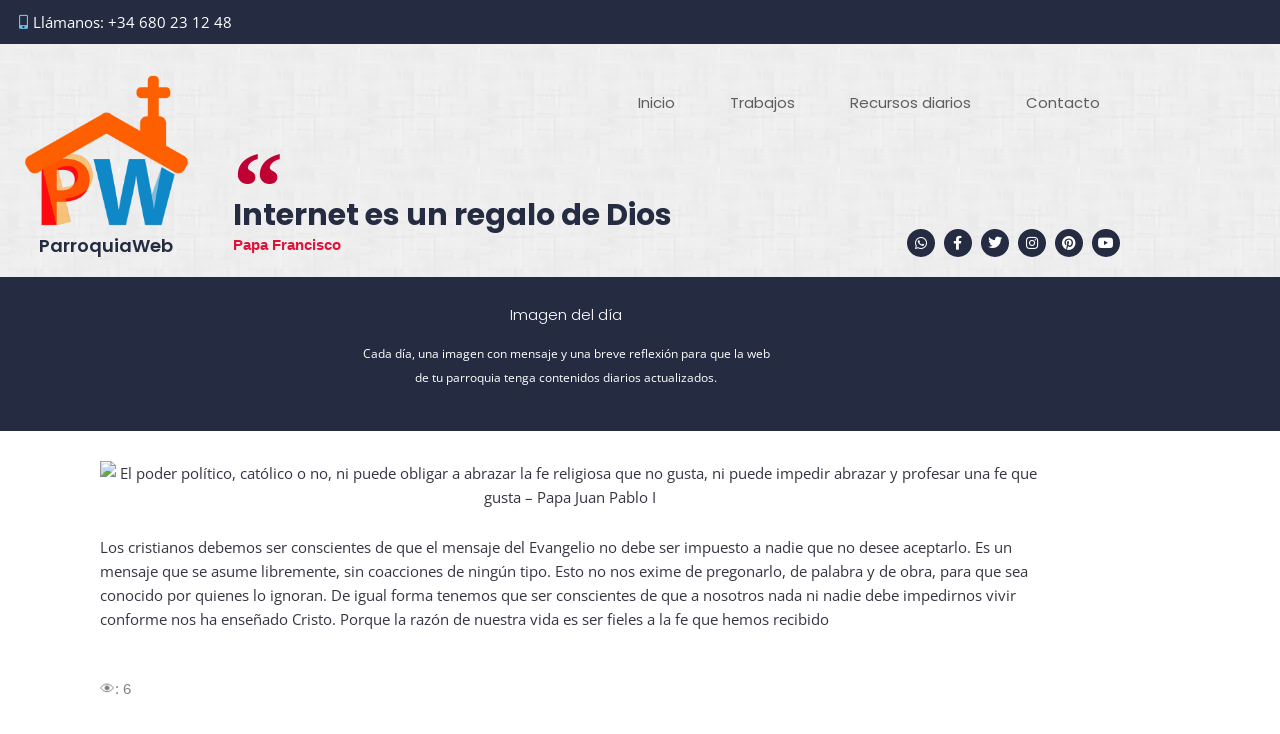

--- FILE ---
content_type: text/css; charset=UTF-8
request_url: https://parroquiaweb.es/wp-content/uploads/elementor/css/post-2909.css?ver=1768595440
body_size: 1099
content:
.elementor-2909 .elementor-element.elementor-element-5b1e7138 > .elementor-container > .elementor-column > .elementor-widget-wrap{align-content:center;align-items:center;}.elementor-2909 .elementor-element.elementor-element-5b1e7138:not(.elementor-motion-effects-element-type-background), .elementor-2909 .elementor-element.elementor-element-5b1e7138 > .elementor-motion-effects-container > .elementor-motion-effects-layer{background-color:#252c42;}.elementor-2909 .elementor-element.elementor-element-5b1e7138 > .elementor-container{min-height:100px;}.elementor-2909 .elementor-element.elementor-element-5b1e7138{transition:background 0.3s, border 0.3s, border-radius 0.3s, box-shadow 0.3s;}.elementor-2909 .elementor-element.elementor-element-5b1e7138 > .elementor-background-overlay{transition:background 0.3s, border-radius 0.3s, opacity 0.3s;}.elementor-2909 .elementor-element.elementor-element-276ace6 > .elementor-element-populated{padding:20px 20px 10px 20px;}.elementor-widget-heading .elementor-heading-title{font-family:var( --e-global-typography-primary-font-family ), Sans-serif;font-weight:var( --e-global-typography-primary-font-weight );color:var( --e-global-color-primary );}.elementor-2909 .elementor-element.elementor-element-b69d695{text-align:center;}.elementor-2909 .elementor-element.elementor-element-b69d695 .elementor-heading-title{font-weight:300;color:#ffffff;}.elementor-widget-text-editor{font-family:var( --e-global-typography-text-font-family ), Sans-serif;font-weight:var( --e-global-typography-text-font-weight );color:var( --e-global-color-text );}.elementor-widget-text-editor.elementor-drop-cap-view-stacked .elementor-drop-cap{background-color:var( --e-global-color-primary );}.elementor-widget-text-editor.elementor-drop-cap-view-framed .elementor-drop-cap, .elementor-widget-text-editor.elementor-drop-cap-view-default .elementor-drop-cap{color:var( --e-global-color-primary );border-color:var( --e-global-color-primary );}.elementor-2909 .elementor-element.elementor-element-2d57d1d3 > .elementor-widget-container{padding:0px 0px 0px 0px;}.elementor-2909 .elementor-element.elementor-element-2d57d1d3{text-align:center;font-size:12px;color:#ffffff;}.elementor-2909 .elementor-element.elementor-element-322331e > .elementor-element-populated{padding:0px 100px 0px 100px;}.elementor-2909 .elementor-element.elementor-element-44d87e2c{--spacer-size:10px;}.elementor-widget-theme-post-content{color:var( --e-global-color-text );font-family:var( --e-global-typography-text-font-family ), Sans-serif;font-weight:var( --e-global-typography-text-font-weight );}.elementor-2909 .elementor-element.elementor-element-1a04f896{--alignment:center;--grid-side-margin:10px;--grid-column-gap:10px;--grid-row-gap:10px;--grid-bottom-margin:10px;}.elementor-2909 .elementor-element.elementor-element-1a04f896 .elementor-share-btn{font-size:calc(0.7px * 10);}.elementor-widget-divider{--divider-color:var( --e-global-color-secondary );}.elementor-widget-divider .elementor-divider__text{color:var( --e-global-color-secondary );font-family:var( --e-global-typography-secondary-font-family ), Sans-serif;font-weight:var( --e-global-typography-secondary-font-weight );}.elementor-widget-divider.elementor-view-stacked .elementor-icon{background-color:var( --e-global-color-secondary );}.elementor-widget-divider.elementor-view-framed .elementor-icon, .elementor-widget-divider.elementor-view-default .elementor-icon{color:var( --e-global-color-secondary );border-color:var( --e-global-color-secondary );}.elementor-widget-divider.elementor-view-framed .elementor-icon, .elementor-widget-divider.elementor-view-default .elementor-icon svg{fill:var( --e-global-color-secondary );}.elementor-2909 .elementor-element.elementor-element-7d432893{--divider-border-style:dotted;--divider-color:#000;--divider-border-width:2px;}.elementor-2909 .elementor-element.elementor-element-7d432893 .elementor-divider-separator{width:85{1da07f1ecb69a277343774aa032041e1089e56362a3cb9c7f16c87cc6bace065};margin:0 auto;margin-center:0;}.elementor-2909 .elementor-element.elementor-element-7d432893 .elementor-divider{text-align:center;padding-block-start:15px;padding-block-end:15px;}.elementor-widget-posts .elementor-button{background-color:var( --e-global-color-accent );font-family:var( --e-global-typography-accent-font-family ), Sans-serif;font-weight:var( --e-global-typography-accent-font-weight );}.elementor-widget-posts .elementor-post__title, .elementor-widget-posts .elementor-post__title a{color:var( --e-global-color-secondary );font-family:var( --e-global-typography-primary-font-family ), Sans-serif;font-weight:var( --e-global-typography-primary-font-weight );}.elementor-widget-posts .elementor-post__meta-data{font-family:var( --e-global-typography-secondary-font-family ), Sans-serif;font-weight:var( --e-global-typography-secondary-font-weight );}.elementor-widget-posts .elementor-post__excerpt p{font-family:var( --e-global-typography-text-font-family ), Sans-serif;font-weight:var( --e-global-typography-text-font-weight );}.elementor-widget-posts .elementor-post__read-more{color:var( --e-global-color-accent );}.elementor-widget-posts a.elementor-post__read-more{font-family:var( --e-global-typography-accent-font-family ), Sans-serif;font-weight:var( --e-global-typography-accent-font-weight );}.elementor-widget-posts .elementor-post__card .elementor-post__badge{background-color:var( --e-global-color-accent );font-family:var( --e-global-typography-accent-font-family ), Sans-serif;font-weight:var( --e-global-typography-accent-font-weight );}.elementor-widget-posts .elementor-pagination{font-family:var( --e-global-typography-secondary-font-family ), Sans-serif;font-weight:var( --e-global-typography-secondary-font-weight );}.elementor-widget-posts .e-load-more-message{font-family:var( --e-global-typography-secondary-font-family ), Sans-serif;font-weight:var( --e-global-typography-secondary-font-weight );}.elementor-2909 .elementor-element.elementor-element-7e278fec{--grid-row-gap:35px;--grid-column-gap:30px;}.elementor-2909 .elementor-element.elementor-element-7e278fec > .elementor-widget-container{padding:0px 100px 0px 100px;}.elementor-2909 .elementor-element.elementor-element-7e278fec .elementor-posts-container .elementor-post__thumbnail{padding-bottom:calc( 0.7 * 100% );}.elementor-2909 .elementor-element.elementor-element-7e278fec:after{content:"0.7";}.elementor-2909 .elementor-element.elementor-element-7e278fec .elementor-post__thumbnail__link{width:100%;}.elementor-2909 .elementor-element.elementor-element-7e278fec .elementor-post__meta-data span + span:before{content:"///";}.elementor-2909 .elementor-element.elementor-element-7e278fec.elementor-posts--thumbnail-left .elementor-post__thumbnail__link{margin-right:20px;}.elementor-2909 .elementor-element.elementor-element-7e278fec.elementor-posts--thumbnail-right .elementor-post__thumbnail__link{margin-left:20px;}.elementor-2909 .elementor-element.elementor-element-7e278fec.elementor-posts--thumbnail-top .elementor-post__thumbnail__link{margin-bottom:20px;}.elementor-widget-button .elementor-button{background-color:var( --e-global-color-accent );font-family:var( --e-global-typography-accent-font-family ), Sans-serif;font-weight:var( --e-global-typography-accent-font-weight );}.elementor-2909 .elementor-element.elementor-element-2aef255 .elementor-button:hover, .elementor-2909 .elementor-element.elementor-element-2aef255 .elementor-button:focus{background-color:#252c42;}.elementor-2909 .elementor-element.elementor-element-5ecb5009{--spacer-size:50px;}@media(max-width:1024px){.elementor-2909 .elementor-element.elementor-element-276ace6 > .elementor-element-populated{padding:10px 10px 0px 10px;} .elementor-2909 .elementor-element.elementor-element-1a04f896{--grid-side-margin:10px;--grid-column-gap:10px;--grid-row-gap:10px;--grid-bottom-margin:10px;}.elementor-2909 .elementor-element.elementor-element-1a04f896 .elementor-share-btn{font-size:calc(0.6px * 10);}}@media(max-width:767px){.elementor-2909 .elementor-element.elementor-element-276ace6 > .elementor-element-populated{padding:15px 10px 0px 10px;}.elementor-2909 .elementor-element.elementor-element-322331e > .elementor-element-populated{margin:0px 0px 0px 0px;--e-column-margin-right:0px;--e-column-margin-left:0px;padding:0px 20px 0px 20px;} .elementor-2909 .elementor-element.elementor-element-1a04f896{--grid-side-margin:10px;--grid-column-gap:10px;--grid-row-gap:10px;--grid-bottom-margin:10px;}.elementor-2909 .elementor-element.elementor-element-7e278fec > .elementor-widget-container{padding:0px 20px 0px 20px;}.elementor-2909 .elementor-element.elementor-element-7e278fec .elementor-posts-container .elementor-post__thumbnail{padding-bottom:calc( 0.7 * 100% );}.elementor-2909 .elementor-element.elementor-element-7e278fec:after{content:"0.7";}.elementor-2909 .elementor-element.elementor-element-7e278fec .elementor-post__thumbnail__link{width:100%;}}@media(min-width:768px){.elementor-2909 .elementor-element.elementor-element-32b7b643{width:30%;}.elementor-2909 .elementor-element.elementor-element-41136b0d{width:39.332%;}.elementor-2909 .elementor-element.elementor-element-43294233{width:30%;}}@media(max-width:1024px) and (min-width:768px){.elementor-2909 .elementor-element.elementor-element-32b7b643{width:20%;}.elementor-2909 .elementor-element.elementor-element-41136b0d{width:60%;}.elementor-2909 .elementor-element.elementor-element-43294233{width:20%;}}